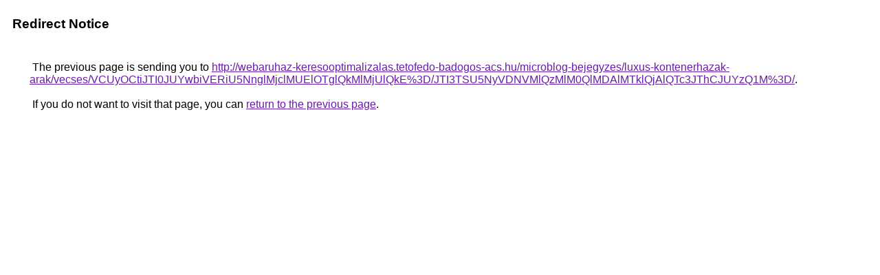

--- FILE ---
content_type: text/html; charset=UTF-8
request_url: https://cse.google.md/url?q=http%3A%2F%2Fwebaruhaz-keresooptimalizalas.tetofedo-badogos-acs.hu%2Fmicroblog-bejegyzes%2Fluxus-kontenerhazak-arak%2Fvecses%2FVCUyOCtiJTI0JUYwbiVERiU5NnglMjclMUElOTglQkMlMjUlQkE%253D%2FJTI3TSU5NyVDNVMlQzMlM0QlMDAlMTklQjAlQTc3JThCJUYzQ1M%253D%2F
body_size: 524
content:
<html lang="en"><head><meta http-equiv="Content-Type" content="text/html; charset=UTF-8"><title>Redirect Notice</title><style>body,div,a{font-family:Roboto,Arial,sans-serif}body{background-color:var(--xhUGwc);margin-top:3px}div{color:var(--YLNNHc)}a:link{color:#681da8}a:visited{color:#681da8}a:active{color:#ea4335}div.mymGo{border-top:1px solid var(--gS5jXb);border-bottom:1px solid var(--gS5jXb);background:var(--aYn2S);margin-top:1em;width:100%}div.aXgaGb{padding:0.5em 0;margin-left:10px}div.fTk7vd{margin-left:35px;margin-top:35px}</style></head><body><div class="mymGo"><div class="aXgaGb"><font style="font-size:larger"><b>Redirect Notice</b></font></div></div><div class="fTk7vd">&nbsp;The previous page is sending you to <a href="http://webaruhaz-keresooptimalizalas.tetofedo-badogos-acs.hu/microblog-bejegyzes/luxus-kontenerhazak-arak/vecses/VCUyOCtiJTI0JUYwbiVERiU5NnglMjclMUElOTglQkMlMjUlQkE%3D/JTI3TSU5NyVDNVMlQzMlM0QlMDAlMTklQjAlQTc3JThCJUYzQ1M%3D/">http://webaruhaz-keresooptimalizalas.tetofedo-badogos-acs.hu/microblog-bejegyzes/luxus-kontenerhazak-arak/vecses/VCUyOCtiJTI0JUYwbiVERiU5NnglMjclMUElOTglQkMlMjUlQkE%3D/JTI3TSU5NyVDNVMlQzMlM0QlMDAlMTklQjAlQTc3JThCJUYzQ1M%3D/</a>.<br><br>&nbsp;If you do not want to visit that page, you can <a href="#" id="tsuid_b3ZvaYfXGoGj5NoPlufN0QM_1">return to the previous page</a>.<script nonce="Xy9pQcizBqeY1m9OOzRmyw">(function(){var id='tsuid_b3ZvaYfXGoGj5NoPlufN0QM_1';(function(){document.getElementById(id).onclick=function(){window.history.back();return!1};}).call(this);})();(function(){var id='tsuid_b3ZvaYfXGoGj5NoPlufN0QM_1';var ct='originlink';var oi='unauthorizedredirect';(function(){document.getElementById(id).onmousedown=function(){var b=document&&document.referrer,a="encodeURIComponent"in window?encodeURIComponent:escape,c="";b&&(c=a(b));(new Image).src="/url?sa=T&url="+c+"&oi="+a(oi)+"&ct="+a(ct);return!1};}).call(this);})();</script><br><br><br></div></body></html>